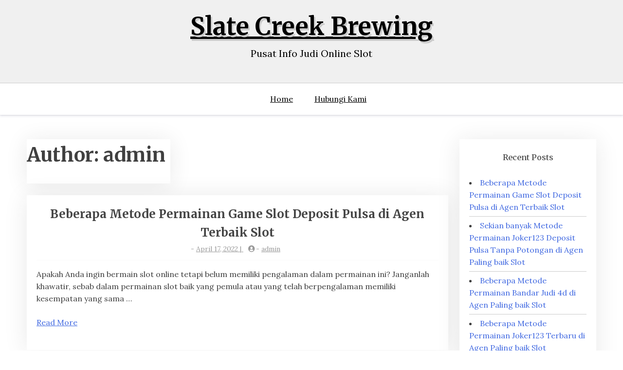

--- FILE ---
content_type: text/html; charset=UTF-8
request_url: https://slatecreekbrewing.com/author/admin/
body_size: 8186
content:
<!doctype html>
<html lang="en-US">

<head>
	<meta charset="UTF-8">
	<meta name="viewport" content="width=device-width, initial-scale=1">
	<link rel="profile" href="https://gmpg.org/xfn/11">

	<title>admin &#8211; Slate Creek Brewing</title>
<meta name='robots' content='max-image-preview:large' />
<link rel='dns-prefetch' href='//fonts.googleapis.com' />
<link rel="alternate" type="application/rss+xml" title="Slate Creek Brewing &raquo; Feed" href="https://slatecreekbrewing.com/feed/" />
<link rel="alternate" type="application/rss+xml" title="Slate Creek Brewing &raquo; Comments Feed" href="https://slatecreekbrewing.com/comments/feed/" />
<link rel="alternate" type="application/rss+xml" title="Slate Creek Brewing &raquo; Posts by admin Feed" href="https://slatecreekbrewing.com/author/admin/feed/" />
<style id='wp-img-auto-sizes-contain-inline-css' type='text/css'>
img:is([sizes=auto i],[sizes^="auto," i]){contain-intrinsic-size:3000px 1500px}
/*# sourceURL=wp-img-auto-sizes-contain-inline-css */
</style>
<style id='wp-emoji-styles-inline-css' type='text/css'>

	img.wp-smiley, img.emoji {
		display: inline !important;
		border: none !important;
		box-shadow: none !important;
		height: 1em !important;
		width: 1em !important;
		margin: 0 0.07em !important;
		vertical-align: -0.1em !important;
		background: none !important;
		padding: 0 !important;
	}
/*# sourceURL=wp-emoji-styles-inline-css */
</style>
<style id='wp-block-library-inline-css' type='text/css'>
:root{--wp-block-synced-color:#7a00df;--wp-block-synced-color--rgb:122,0,223;--wp-bound-block-color:var(--wp-block-synced-color);--wp-editor-canvas-background:#ddd;--wp-admin-theme-color:#007cba;--wp-admin-theme-color--rgb:0,124,186;--wp-admin-theme-color-darker-10:#006ba1;--wp-admin-theme-color-darker-10--rgb:0,107,160.5;--wp-admin-theme-color-darker-20:#005a87;--wp-admin-theme-color-darker-20--rgb:0,90,135;--wp-admin-border-width-focus:2px}@media (min-resolution:192dpi){:root{--wp-admin-border-width-focus:1.5px}}.wp-element-button{cursor:pointer}:root .has-very-light-gray-background-color{background-color:#eee}:root .has-very-dark-gray-background-color{background-color:#313131}:root .has-very-light-gray-color{color:#eee}:root .has-very-dark-gray-color{color:#313131}:root .has-vivid-green-cyan-to-vivid-cyan-blue-gradient-background{background:linear-gradient(135deg,#00d084,#0693e3)}:root .has-purple-crush-gradient-background{background:linear-gradient(135deg,#34e2e4,#4721fb 50%,#ab1dfe)}:root .has-hazy-dawn-gradient-background{background:linear-gradient(135deg,#faaca8,#dad0ec)}:root .has-subdued-olive-gradient-background{background:linear-gradient(135deg,#fafae1,#67a671)}:root .has-atomic-cream-gradient-background{background:linear-gradient(135deg,#fdd79a,#004a59)}:root .has-nightshade-gradient-background{background:linear-gradient(135deg,#330968,#31cdcf)}:root .has-midnight-gradient-background{background:linear-gradient(135deg,#020381,#2874fc)}:root{--wp--preset--font-size--normal:16px;--wp--preset--font-size--huge:42px}.has-regular-font-size{font-size:1em}.has-larger-font-size{font-size:2.625em}.has-normal-font-size{font-size:var(--wp--preset--font-size--normal)}.has-huge-font-size{font-size:var(--wp--preset--font-size--huge)}.has-text-align-center{text-align:center}.has-text-align-left{text-align:left}.has-text-align-right{text-align:right}.has-fit-text{white-space:nowrap!important}#end-resizable-editor-section{display:none}.aligncenter{clear:both}.items-justified-left{justify-content:flex-start}.items-justified-center{justify-content:center}.items-justified-right{justify-content:flex-end}.items-justified-space-between{justify-content:space-between}.screen-reader-text{border:0;clip-path:inset(50%);height:1px;margin:-1px;overflow:hidden;padding:0;position:absolute;width:1px;word-wrap:normal!important}.screen-reader-text:focus{background-color:#ddd;clip-path:none;color:#444;display:block;font-size:1em;height:auto;left:5px;line-height:normal;padding:15px 23px 14px;text-decoration:none;top:5px;width:auto;z-index:100000}html :where(.has-border-color){border-style:solid}html :where([style*=border-top-color]){border-top-style:solid}html :where([style*=border-right-color]){border-right-style:solid}html :where([style*=border-bottom-color]){border-bottom-style:solid}html :where([style*=border-left-color]){border-left-style:solid}html :where([style*=border-width]){border-style:solid}html :where([style*=border-top-width]){border-top-style:solid}html :where([style*=border-right-width]){border-right-style:solid}html :where([style*=border-bottom-width]){border-bottom-style:solid}html :where([style*=border-left-width]){border-left-style:solid}html :where(img[class*=wp-image-]){height:auto;max-width:100%}:where(figure){margin:0 0 1em}html :where(.is-position-sticky){--wp-admin--admin-bar--position-offset:var(--wp-admin--admin-bar--height,0px)}@media screen and (max-width:600px){html :where(.is-position-sticky){--wp-admin--admin-bar--position-offset:0px}}

/*# sourceURL=wp-block-library-inline-css */
</style><style id='global-styles-inline-css' type='text/css'>
:root{--wp--preset--aspect-ratio--square: 1;--wp--preset--aspect-ratio--4-3: 4/3;--wp--preset--aspect-ratio--3-4: 3/4;--wp--preset--aspect-ratio--3-2: 3/2;--wp--preset--aspect-ratio--2-3: 2/3;--wp--preset--aspect-ratio--16-9: 16/9;--wp--preset--aspect-ratio--9-16: 9/16;--wp--preset--color--black: #000000;--wp--preset--color--cyan-bluish-gray: #abb8c3;--wp--preset--color--white: #ffffff;--wp--preset--color--pale-pink: #f78da7;--wp--preset--color--vivid-red: #cf2e2e;--wp--preset--color--luminous-vivid-orange: #ff6900;--wp--preset--color--luminous-vivid-amber: #fcb900;--wp--preset--color--light-green-cyan: #7bdcb5;--wp--preset--color--vivid-green-cyan: #00d084;--wp--preset--color--pale-cyan-blue: #8ed1fc;--wp--preset--color--vivid-cyan-blue: #0693e3;--wp--preset--color--vivid-purple: #9b51e0;--wp--preset--gradient--vivid-cyan-blue-to-vivid-purple: linear-gradient(135deg,rgb(6,147,227) 0%,rgb(155,81,224) 100%);--wp--preset--gradient--light-green-cyan-to-vivid-green-cyan: linear-gradient(135deg,rgb(122,220,180) 0%,rgb(0,208,130) 100%);--wp--preset--gradient--luminous-vivid-amber-to-luminous-vivid-orange: linear-gradient(135deg,rgb(252,185,0) 0%,rgb(255,105,0) 100%);--wp--preset--gradient--luminous-vivid-orange-to-vivid-red: linear-gradient(135deg,rgb(255,105,0) 0%,rgb(207,46,46) 100%);--wp--preset--gradient--very-light-gray-to-cyan-bluish-gray: linear-gradient(135deg,rgb(238,238,238) 0%,rgb(169,184,195) 100%);--wp--preset--gradient--cool-to-warm-spectrum: linear-gradient(135deg,rgb(74,234,220) 0%,rgb(151,120,209) 20%,rgb(207,42,186) 40%,rgb(238,44,130) 60%,rgb(251,105,98) 80%,rgb(254,248,76) 100%);--wp--preset--gradient--blush-light-purple: linear-gradient(135deg,rgb(255,206,236) 0%,rgb(152,150,240) 100%);--wp--preset--gradient--blush-bordeaux: linear-gradient(135deg,rgb(254,205,165) 0%,rgb(254,45,45) 50%,rgb(107,0,62) 100%);--wp--preset--gradient--luminous-dusk: linear-gradient(135deg,rgb(255,203,112) 0%,rgb(199,81,192) 50%,rgb(65,88,208) 100%);--wp--preset--gradient--pale-ocean: linear-gradient(135deg,rgb(255,245,203) 0%,rgb(182,227,212) 50%,rgb(51,167,181) 100%);--wp--preset--gradient--electric-grass: linear-gradient(135deg,rgb(202,248,128) 0%,rgb(113,206,126) 100%);--wp--preset--gradient--midnight: linear-gradient(135deg,rgb(2,3,129) 0%,rgb(40,116,252) 100%);--wp--preset--font-size--small: 13px;--wp--preset--font-size--medium: 20px;--wp--preset--font-size--large: 36px;--wp--preset--font-size--x-large: 42px;--wp--preset--spacing--20: 0.44rem;--wp--preset--spacing--30: 0.67rem;--wp--preset--spacing--40: 1rem;--wp--preset--spacing--50: 1.5rem;--wp--preset--spacing--60: 2.25rem;--wp--preset--spacing--70: 3.38rem;--wp--preset--spacing--80: 5.06rem;--wp--preset--shadow--natural: 6px 6px 9px rgba(0, 0, 0, 0.2);--wp--preset--shadow--deep: 12px 12px 50px rgba(0, 0, 0, 0.4);--wp--preset--shadow--sharp: 6px 6px 0px rgba(0, 0, 0, 0.2);--wp--preset--shadow--outlined: 6px 6px 0px -3px rgb(255, 255, 255), 6px 6px rgb(0, 0, 0);--wp--preset--shadow--crisp: 6px 6px 0px rgb(0, 0, 0);}:where(.is-layout-flex){gap: 0.5em;}:where(.is-layout-grid){gap: 0.5em;}body .is-layout-flex{display: flex;}.is-layout-flex{flex-wrap: wrap;align-items: center;}.is-layout-flex > :is(*, div){margin: 0;}body .is-layout-grid{display: grid;}.is-layout-grid > :is(*, div){margin: 0;}:where(.wp-block-columns.is-layout-flex){gap: 2em;}:where(.wp-block-columns.is-layout-grid){gap: 2em;}:where(.wp-block-post-template.is-layout-flex){gap: 1.25em;}:where(.wp-block-post-template.is-layout-grid){gap: 1.25em;}.has-black-color{color: var(--wp--preset--color--black) !important;}.has-cyan-bluish-gray-color{color: var(--wp--preset--color--cyan-bluish-gray) !important;}.has-white-color{color: var(--wp--preset--color--white) !important;}.has-pale-pink-color{color: var(--wp--preset--color--pale-pink) !important;}.has-vivid-red-color{color: var(--wp--preset--color--vivid-red) !important;}.has-luminous-vivid-orange-color{color: var(--wp--preset--color--luminous-vivid-orange) !important;}.has-luminous-vivid-amber-color{color: var(--wp--preset--color--luminous-vivid-amber) !important;}.has-light-green-cyan-color{color: var(--wp--preset--color--light-green-cyan) !important;}.has-vivid-green-cyan-color{color: var(--wp--preset--color--vivid-green-cyan) !important;}.has-pale-cyan-blue-color{color: var(--wp--preset--color--pale-cyan-blue) !important;}.has-vivid-cyan-blue-color{color: var(--wp--preset--color--vivid-cyan-blue) !important;}.has-vivid-purple-color{color: var(--wp--preset--color--vivid-purple) !important;}.has-black-background-color{background-color: var(--wp--preset--color--black) !important;}.has-cyan-bluish-gray-background-color{background-color: var(--wp--preset--color--cyan-bluish-gray) !important;}.has-white-background-color{background-color: var(--wp--preset--color--white) !important;}.has-pale-pink-background-color{background-color: var(--wp--preset--color--pale-pink) !important;}.has-vivid-red-background-color{background-color: var(--wp--preset--color--vivid-red) !important;}.has-luminous-vivid-orange-background-color{background-color: var(--wp--preset--color--luminous-vivid-orange) !important;}.has-luminous-vivid-amber-background-color{background-color: var(--wp--preset--color--luminous-vivid-amber) !important;}.has-light-green-cyan-background-color{background-color: var(--wp--preset--color--light-green-cyan) !important;}.has-vivid-green-cyan-background-color{background-color: var(--wp--preset--color--vivid-green-cyan) !important;}.has-pale-cyan-blue-background-color{background-color: var(--wp--preset--color--pale-cyan-blue) !important;}.has-vivid-cyan-blue-background-color{background-color: var(--wp--preset--color--vivid-cyan-blue) !important;}.has-vivid-purple-background-color{background-color: var(--wp--preset--color--vivid-purple) !important;}.has-black-border-color{border-color: var(--wp--preset--color--black) !important;}.has-cyan-bluish-gray-border-color{border-color: var(--wp--preset--color--cyan-bluish-gray) !important;}.has-white-border-color{border-color: var(--wp--preset--color--white) !important;}.has-pale-pink-border-color{border-color: var(--wp--preset--color--pale-pink) !important;}.has-vivid-red-border-color{border-color: var(--wp--preset--color--vivid-red) !important;}.has-luminous-vivid-orange-border-color{border-color: var(--wp--preset--color--luminous-vivid-orange) !important;}.has-luminous-vivid-amber-border-color{border-color: var(--wp--preset--color--luminous-vivid-amber) !important;}.has-light-green-cyan-border-color{border-color: var(--wp--preset--color--light-green-cyan) !important;}.has-vivid-green-cyan-border-color{border-color: var(--wp--preset--color--vivid-green-cyan) !important;}.has-pale-cyan-blue-border-color{border-color: var(--wp--preset--color--pale-cyan-blue) !important;}.has-vivid-cyan-blue-border-color{border-color: var(--wp--preset--color--vivid-cyan-blue) !important;}.has-vivid-purple-border-color{border-color: var(--wp--preset--color--vivid-purple) !important;}.has-vivid-cyan-blue-to-vivid-purple-gradient-background{background: var(--wp--preset--gradient--vivid-cyan-blue-to-vivid-purple) !important;}.has-light-green-cyan-to-vivid-green-cyan-gradient-background{background: var(--wp--preset--gradient--light-green-cyan-to-vivid-green-cyan) !important;}.has-luminous-vivid-amber-to-luminous-vivid-orange-gradient-background{background: var(--wp--preset--gradient--luminous-vivid-amber-to-luminous-vivid-orange) !important;}.has-luminous-vivid-orange-to-vivid-red-gradient-background{background: var(--wp--preset--gradient--luminous-vivid-orange-to-vivid-red) !important;}.has-very-light-gray-to-cyan-bluish-gray-gradient-background{background: var(--wp--preset--gradient--very-light-gray-to-cyan-bluish-gray) !important;}.has-cool-to-warm-spectrum-gradient-background{background: var(--wp--preset--gradient--cool-to-warm-spectrum) !important;}.has-blush-light-purple-gradient-background{background: var(--wp--preset--gradient--blush-light-purple) !important;}.has-blush-bordeaux-gradient-background{background: var(--wp--preset--gradient--blush-bordeaux) !important;}.has-luminous-dusk-gradient-background{background: var(--wp--preset--gradient--luminous-dusk) !important;}.has-pale-ocean-gradient-background{background: var(--wp--preset--gradient--pale-ocean) !important;}.has-electric-grass-gradient-background{background: var(--wp--preset--gradient--electric-grass) !important;}.has-midnight-gradient-background{background: var(--wp--preset--gradient--midnight) !important;}.has-small-font-size{font-size: var(--wp--preset--font-size--small) !important;}.has-medium-font-size{font-size: var(--wp--preset--font-size--medium) !important;}.has-large-font-size{font-size: var(--wp--preset--font-size--large) !important;}.has-x-large-font-size{font-size: var(--wp--preset--font-size--x-large) !important;}
/*# sourceURL=global-styles-inline-css */
</style>

<style id='classic-theme-styles-inline-css' type='text/css'>
/*! This file is auto-generated */
.wp-block-button__link{color:#fff;background-color:#32373c;border-radius:9999px;box-shadow:none;text-decoration:none;padding:calc(.667em + 2px) calc(1.333em + 2px);font-size:1.125em}.wp-block-file__button{background:#32373c;color:#fff;text-decoration:none}
/*# sourceURL=/wp-includes/css/classic-themes.min.css */
</style>
<link rel='stylesheet' id='xblog-gb-block-css' href='https://slatecreekbrewing.com/wp-content/themes/x-blog/assets/css/admin-block.css?ver=1.0' type='text/css' media='all' />
<link rel='stylesheet' id='xblog-admin-google-font-css' href='https://fonts.googleapis.com/css?family=PT+Serif%3A400%2C400i%2C700%2C700i%7CCrete+Round%3A400%2C400i&#038;subset=latin%2Clatin-ext' type='text/css' media='all' />
<link rel='stylesheet' id='contact-form-7-css' href='https://slatecreekbrewing.com/wp-content/plugins/contact-form-7/includes/css/styles.css?ver=6.1.3' type='text/css' media='all' />
<link rel='stylesheet' id='blogx-google-font-css' href='https://fonts.googleapis.com/css?family=Lora%3A400%2C500%2C700%7CMerriweather%3A400%2C500%2C500i%2C700%2C700i&#038;subset=latin%2Clatin-ext' type='text/css' media='all' />
<link rel='stylesheet' id='slicknav-css' href='https://slatecreekbrewing.com/wp-content/themes/x-blog/assets/css/slicknav.css?ver=1' type='text/css' media='all' />
<link rel='stylesheet' id='xblog-google-font-css' href='https://fonts.googleapis.com/css?family=PT+Serif%3A400%2C400i%2C700%2C700i%7CCrete+Round%3A400%2C400i&#038;subset=latin%2Clatin-ext' type='text/css' media='all' />
<link rel='stylesheet' id='xblog-style-css' href='https://slatecreekbrewing.com/wp-content/themes/blog-x/style.css?ver=6.9' type='text/css' media='all' />
<link rel='stylesheet' id='blogx-parent-style-css' href='https://slatecreekbrewing.com/wp-content/themes/x-blog/style.css?ver=6.9' type='text/css' media='all' />
<link rel='stylesheet' id='blogx-main-css' href='https://slatecreekbrewing.com/wp-content/themes/blog-x/assets/css/main.css?ver=1.0.3' type='text/css' media='all' />
<link rel='stylesheet' id='font-awesome-five-all-css' href='https://slatecreekbrewing.com/wp-content/themes/x-blog/assets/css/all.css?ver=5.13.0' type='text/css' media='all' />
<link rel='stylesheet' id='block-style-css' href='https://slatecreekbrewing.com/wp-content/themes/x-blog/assets/css/block.css?ver=1.0.3' type='text/css' media='all' />
<link rel='stylesheet' id='xblog-responsive-css' href='https://slatecreekbrewing.com/wp-content/themes/x-blog/assets/css/responsive.css?ver=1.0.3' type='text/css' media='all' />
<link rel='stylesheet' id='x-blog-custom-style-css' href='https://slatecreekbrewing.com/wp-content/themes/x-blog/assets/css/custom_script.css?ver=6.9' type='text/css' media='all' />
<style id='x-blog-custom-style-inline-css' type='text/css'>
.site-title a,
			.site-description {
				color: #000000 ;
			}
/*# sourceURL=x-blog-custom-style-inline-css */
</style>
<script type="text/javascript" src="https://slatecreekbrewing.com/wp-includes/js/jquery/jquery.min.js?ver=3.7.1" id="jquery-core-js"></script>
<script type="text/javascript" src="https://slatecreekbrewing.com/wp-includes/js/jquery/jquery-migrate.min.js?ver=3.4.1" id="jquery-migrate-js"></script>
<script type="text/javascript" src="https://slatecreekbrewing.com/wp-content/themes/x-blog/assets/js/modernizr.js?ver=6.9" id="modernizr-js"></script>
<link rel="https://api.w.org/" href="https://slatecreekbrewing.com/wp-json/" /><link rel="alternate" title="JSON" type="application/json" href="https://slatecreekbrewing.com/wp-json/wp/v2/users/1" /><link rel="EditURI" type="application/rsd+xml" title="RSD" href="https://slatecreekbrewing.com/xmlrpc.php?rsd" />
<meta name="generator" content="WordPress 6.9" />
</head>

<body class="archive author author-admin author-1 wp-theme-x-blog wp-child-theme-blog-x hfeed  title-center">
			<div class="mobile-menu-bar">
		<div class="container">
			<nav id="mobile-navigation" class="mobile-navigation">
				<button id="mmenu-btn" class="menu-btn" aria-expanded="false">
					<span class="mopen">Menu</span>
					<span class="mclose">Close</span>
				</button>
				<div class="menu-menu-1-container"><ul id="wsm-menu" class="wsm-menu"><li id="menu-item-9" class="menu-item menu-item-type-custom menu-item-object-custom menu-item-home menu-item-9"><a href="https://slatecreekbrewing.com/">Home</a></li>
<li id="menu-item-10" class="menu-item menu-item-type-post_type menu-item-object-page menu-item-10"><a href="https://slatecreekbrewing.com/hubungi-kami/">Hubungi Kami</a></li>
</ul></div>			</nav><!-- #site-navigation -->
		</div>
	</div>

	<div id="page" class="site x-blog">
		<a class="skip-link screen-reader-text" href="#content">Skip to content</a>
		<header id="masthead" class="site-header baby-head-img">
							<div class="no-header-img">

								<div class="baby-container site-branding logo-center">
										<h1 class="site-title"><a href="https://slatecreekbrewing.com/" rel="home">Slate Creek Brewing</a></h1>
											<p class="site-description">Pusat Info Judi Online Slot</p>
									</div><!-- .site-branding -->
					<div class="menu-bar text-center">
		<div class="baby-container menu-inner">

			<nav id="site-navigation" class="main-navigation">
				<div class="menu-menu-1-container"><ul id="baby-menu" class="baby-menu"><li class="menu-item menu-item-type-custom menu-item-object-custom menu-item-home menu-item-9"><a href="https://slatecreekbrewing.com/">Home</a></li>
<li class="menu-item menu-item-type-post_type menu-item-object-page menu-item-10"><a href="https://slatecreekbrewing.com/hubungi-kami/">Hubungi Kami</a></li>
</ul></div>			</nav><!-- #site-navigation -->
			
		</div>
	</div>



		</header><!-- #masthead -->

		
		<div id="content" class="baby-container site-content ">
<div id="primary" class="content-area">
	<main id="main" class="site-main">

		
			<header class="page-header">
				<h1 class="page-title">Author: <span>admin</span></h1>			</header><!-- .page-header -->

		
<article id="post-73" class="list-art post-73 post type-post status-publish format-standard hentry category-judi-online tag-judi-slot-deposit-pulsa-tanpa-potongan">
				<div class="content-list noimg">

						<div class="list-content">
				<header class="entry-header">
					<h2 class="entry-title"><a href="https://slatecreekbrewing.com/beberapa-metode-permainan-game-slot-deposit-pulsa-di-agen-terbaik-slot/" rel="bookmark">Beberapa Metode Permainan Game Slot Deposit Pulsa di Agen Terbaik Slot</a></h2>
						<div class="entry-meta post-meta list-meta">
							<span class="posted-on"><i class="fa fa-clock-o"></i>- <a href="https://slatecreekbrewing.com/beberapa-metode-permainan-game-slot-deposit-pulsa-di-agen-terbaik-slot/" rel="bookmark"><time class="entry-date published" datetime="2022-04-17T01:58:11+00:00">April 17, 2022</time> | <time class="updated" datetime="2024-06-25T11:14:35+00:00">June 25, 2024</time></a></span><span class="byline"> <i class="fa fa-user-circle"></i>- <span class="author vcard"><a class="url fn n" href="https://slatecreekbrewing.com/author/admin/">admin</a></span></span>						</div><!-- .entry-meta -->
									</header><!-- .entry-header -->
				<div class="entry-content">
					<p>Apakah Anda ingin bermain slot online tetapi belum memiliki pengalaman dalam permainan ini? Janganlah khawatir, sebab dalam permainan slot baik yang pemula atau yang telah berpengalaman memiliki kesempatan yang sama &#8230;</p>
					<div class="redmore-btn"> <a href="https://slatecreekbrewing.com/beberapa-metode-permainan-game-slot-deposit-pulsa-di-agen-terbaik-slot/" class="more-link" rel="bookmark"> Read More</a></div>
				</div><!-- .entry-content -->
			</div>
			</div>





</article><!-- #post-73 -->
<article id="post-25" class="list-art post-25 post type-post status-publish format-standard hentry category-judi-online tag-slot-joker-deposit-pulsa-10rb-tanpa-potongan">
				<div class="content-list noimg">

						<div class="list-content">
				<header class="entry-header">
					<h2 class="entry-title"><a href="https://slatecreekbrewing.com/sekian-banyak-metode-permainan-joker123-deposit-pulsa-tanpa-potongan-di-agen-paling-baik-slot/" rel="bookmark">Sekian banyak Metode Permainan Joker123 Deposit Pulsa Tanpa Potongan di Agen Paling baik Slot</a></h2>
						<div class="entry-meta post-meta list-meta">
							<span class="posted-on"><i class="fa fa-clock-o"></i>- <a href="https://slatecreekbrewing.com/sekian-banyak-metode-permainan-joker123-deposit-pulsa-tanpa-potongan-di-agen-paling-baik-slot/" rel="bookmark"><time class="entry-date published" datetime="2022-04-15T04:18:29+00:00">April 15, 2022</time> | <time class="updated" datetime="2024-06-25T11:14:35+00:00">June 25, 2024</time></a></span><span class="byline"> <i class="fa fa-user-circle"></i>- <span class="author vcard"><a class="url fn n" href="https://slatecreekbrewing.com/author/admin/">admin</a></span></span>						</div><!-- .entry-meta -->
									</header><!-- .entry-header -->
				<div class="entry-content">
					<p>Apakah Anda ingin main-main slot online tetapi belum memiliki pengalaman dalam permainan ini? Janganlah khawatir, sebab dalam permainan slot baik yang pemula atau yang telah berpengalaman memiliki kesempatan yang sama &#8230;</p>
					<div class="redmore-btn"> <a href="https://slatecreekbrewing.com/sekian-banyak-metode-permainan-joker123-deposit-pulsa-tanpa-potongan-di-agen-paling-baik-slot/" class="more-link" rel="bookmark"> Read More</a></div>
				</div><!-- .entry-content -->
			</div>
			</div>





</article><!-- #post-25 -->
<article id="post-127" class="list-art post-127 post type-post status-publish format-standard hentry category-judi-online tag-slot-joker-deposit-pulsa-5000-tanpa-potongan">
				<div class="content-list noimg">

						<div class="list-content">
				<header class="entry-header">
					<h2 class="entry-title"><a href="https://slatecreekbrewing.com/beberapa-metode-permainan-bandar-judi-4d-di-agen-paling-baik-slot/" rel="bookmark">Beberapa Metode Permainan Bandar Judi 4d di Agen Paling baik Slot</a></h2>
						<div class="entry-meta post-meta list-meta">
							<span class="posted-on"><i class="fa fa-clock-o"></i>- <a href="https://slatecreekbrewing.com/beberapa-metode-permainan-bandar-judi-4d-di-agen-paling-baik-slot/" rel="bookmark"><time class="entry-date published" datetime="2022-04-13T01:00:27+00:00">April 13, 2022</time> | <time class="updated" datetime="2024-06-25T11:14:35+00:00">June 25, 2024</time></a></span><span class="byline"> <i class="fa fa-user-circle"></i>- <span class="author vcard"><a class="url fn n" href="https://slatecreekbrewing.com/author/admin/">admin</a></span></span>						</div><!-- .entry-meta -->
									</header><!-- .entry-header -->
				<div class="entry-content">
					<p>Apakah Anda ingin main slot online tapi belum memiliki pengalaman dalam permainan ini? Janganlah khawatir, sebab dalam permainan slot baik yang pemula atau yang telah berpengalaman memiliki kesempatan yang sama &#8230;</p>
					<div class="redmore-btn"> <a href="https://slatecreekbrewing.com/beberapa-metode-permainan-bandar-judi-4d-di-agen-paling-baik-slot/" class="more-link" rel="bookmark"> Read More</a></div>
				</div><!-- .entry-content -->
			</div>
			</div>





</article><!-- #post-127 -->
<article id="post-20" class="list-art post-20 post type-post status-publish format-standard hentry category-judi-online tag-deposit-slot-pakai-pulsa-telkomsel">
				<div class="content-list noimg">

						<div class="list-content">
				<header class="entry-header">
					<h2 class="entry-title"><a href="https://slatecreekbrewing.com/beberapa-metode-permainan-joker123-terbaru-di-agen-paling-baik-slot/" rel="bookmark">Beberapa Metode Permainan Joker123 Terbaru di Agen Paling baik Slot</a></h2>
						<div class="entry-meta post-meta list-meta">
							<span class="posted-on"><i class="fa fa-clock-o"></i>- <a href="https://slatecreekbrewing.com/beberapa-metode-permainan-joker123-terbaru-di-agen-paling-baik-slot/" rel="bookmark"><time class="entry-date published updated" datetime="2022-04-11T22:30:59+00:00">April 11, 2022</time></a></span><span class="byline"> <i class="fa fa-user-circle"></i>- <span class="author vcard"><a class="url fn n" href="https://slatecreekbrewing.com/author/admin/">admin</a></span></span>						</div><!-- .entry-meta -->
									</header><!-- .entry-header -->
				<div class="entry-content">
					<p>Apakah Anda ingin main slot online tapi belum memiliki pengalaman dalam permainan ini? Janganlah khawatir, sebab dalam permainan slot baik yang pemula atau yang telah berpengalaman memiliki kesempatan yang sama &#8230;</p>
					<div class="redmore-btn"> <a href="https://slatecreekbrewing.com/beberapa-metode-permainan-joker123-terbaru-di-agen-paling-baik-slot/" class="more-link" rel="bookmark"> Read More</a></div>
				</div><!-- .entry-content -->
			</div>
			</div>





</article><!-- #post-20 -->
<article id="post-103" class="list-art post-103 post type-post status-publish format-standard hentry category-judi-online tag-poker-online-deposit-pulsa">
				<div class="content-list noimg">

						<div class="list-content">
				<header class="entry-header">
					<h2 class="entry-title"><a href="https://slatecreekbrewing.com/beberapa-metode-permainan-slot-deposit-pulsa-indosat-di-agen-terbaik-slot/" rel="bookmark">Beberapa Metode Permainan Slot Deposit Pulsa Indosat di Agen Terbaik Slot</a></h2>
						<div class="entry-meta post-meta list-meta">
							<span class="posted-on"><i class="fa fa-clock-o"></i>- <a href="https://slatecreekbrewing.com/beberapa-metode-permainan-slot-deposit-pulsa-indosat-di-agen-terbaik-slot/" rel="bookmark"><time class="entry-date published updated" datetime="2022-04-11T05:28:08+00:00">April 11, 2022</time></a></span><span class="byline"> <i class="fa fa-user-circle"></i>- <span class="author vcard"><a class="url fn n" href="https://slatecreekbrewing.com/author/admin/">admin</a></span></span>						</div><!-- .entry-meta -->
									</header><!-- .entry-header -->
				<div class="entry-content">
					<p>Apakah Anda ingin bermain slot online tetapi belum memiliki pengalaman dalam permainan ini? Jangan sampai khawatir, sebab dalam permainan slot baik yang pemula atau yang telah berpengalaman memiliki kesempatan yang &#8230;</p>
					<div class="redmore-btn"> <a href="https://slatecreekbrewing.com/beberapa-metode-permainan-slot-deposit-pulsa-indosat-di-agen-terbaik-slot/" class="more-link" rel="bookmark"> Read More</a></div>
				</div><!-- .entry-content -->
			</div>
			</div>





</article><!-- #post-103 -->
<article id="post-14" class="list-art post-14 post type-post status-publish format-standard hentry category-judi-online tag-situs-slot-deposit-pulsa-tanpa-potongan">
				<div class="content-list noimg">

						<div class="list-content">
				<header class="entry-header">
					<h2 class="entry-title"><a href="https://slatecreekbrewing.com/sekian-banyak-metode-permainan-slot-deposit-pulsa-tanpa-potongan-di-agen-paling-baik-slot/" rel="bookmark">Sekian banyak Metode Permainan Slot Deposit Pulsa Tanpa Potongan di Agen Paling baik Slot</a></h2>
						<div class="entry-meta post-meta list-meta">
							<span class="posted-on"><i class="fa fa-clock-o"></i>- <a href="https://slatecreekbrewing.com/sekian-banyak-metode-permainan-slot-deposit-pulsa-tanpa-potongan-di-agen-paling-baik-slot/" rel="bookmark"><time class="entry-date published updated" datetime="2022-04-10T05:41:04+00:00">April 10, 2022</time></a></span><span class="byline"> <i class="fa fa-user-circle"></i>- <span class="author vcard"><a class="url fn n" href="https://slatecreekbrewing.com/author/admin/">admin</a></span></span>						</div><!-- .entry-meta -->
									</header><!-- .entry-header -->
				<div class="entry-content">
					<p>Apakah Anda ingin bermain slot online namun belum memiliki pengalaman dalam permainan ini? Jangan sampai khawatir, sebab dalam permainan slot baik yang pemula atau yang telah berpengalaman memiliki kesempatan yang &#8230;</p>
					<div class="redmore-btn"> <a href="https://slatecreekbrewing.com/sekian-banyak-metode-permainan-slot-deposit-pulsa-tanpa-potongan-di-agen-paling-baik-slot/" class="more-link" rel="bookmark"> Read More</a></div>
				</div><!-- .entry-content -->
			</div>
			</div>





</article><!-- #post-14 -->
<article id="post-114" class="list-art post-114 post type-post status-publish format-standard hentry category-judi-online tag-slot-deposit-via-pulsa-tanpa-potongan">
				<div class="content-list noimg">

						<div class="list-content">
				<header class="entry-header">
					<h2 class="entry-title"><a href="https://slatecreekbrewing.com/beberapa-metode-permainan-situs-slot-deposit-pulsa-tanpa-potongan-di-agen-paling-baik-slot/" rel="bookmark">Beberapa Metode Permainan Situs Slot Deposit Pulsa Tanpa Potongan di Agen Paling baik Slot</a></h2>
						<div class="entry-meta post-meta list-meta">
							<span class="posted-on"><i class="fa fa-clock-o"></i>- <a href="https://slatecreekbrewing.com/beberapa-metode-permainan-situs-slot-deposit-pulsa-tanpa-potongan-di-agen-paling-baik-slot/" rel="bookmark"><time class="entry-date published updated" datetime="2022-03-30T21:30:02+00:00">March 30, 2022</time></a></span><span class="byline"> <i class="fa fa-user-circle"></i>- <span class="author vcard"><a class="url fn n" href="https://slatecreekbrewing.com/author/admin/">admin</a></span></span>						</div><!-- .entry-meta -->
									</header><!-- .entry-header -->
				<div class="entry-content">
					<p>Apakah Anda ingin main slot online tapi belum memiliki pengalaman dalam permainan ini? Janganlah khawatir, sebab dalam permainan slot baik yang pemula atau yang telah berpengalaman memiliki kesempatan yang sama &#8230;</p>
					<div class="redmore-btn"> <a href="https://slatecreekbrewing.com/beberapa-metode-permainan-situs-slot-deposit-pulsa-tanpa-potongan-di-agen-paling-baik-slot/" class="more-link" rel="bookmark"> Read More</a></div>
				</div><!-- .entry-content -->
			</div>
			</div>





</article><!-- #post-114 -->
<article id="post-70" class="list-art post-70 post type-post status-publish format-standard hentry category-judi-online tag-daftar-slot-deposit-pulsa">
				<div class="content-list noimg">

						<div class="list-content">
				<header class="entry-header">
					<h2 class="entry-title"><a href="https://slatecreekbrewing.com/beberapa-metode-permainan-situs-slot-deposit-pulsa-tanpa-potongan-di-agen-terbaik-slot/" rel="bookmark">Beberapa Metode Permainan Situs Slot Deposit Pulsa Tanpa Potongan di Agen Terbaik Slot</a></h2>
						<div class="entry-meta post-meta list-meta">
							<span class="posted-on"><i class="fa fa-clock-o"></i>- <a href="https://slatecreekbrewing.com/beberapa-metode-permainan-situs-slot-deposit-pulsa-tanpa-potongan-di-agen-terbaik-slot/" rel="bookmark"><time class="entry-date published updated" datetime="2022-03-30T11:58:29+00:00">March 30, 2022</time></a></span><span class="byline"> <i class="fa fa-user-circle"></i>- <span class="author vcard"><a class="url fn n" href="https://slatecreekbrewing.com/author/admin/">admin</a></span></span>						</div><!-- .entry-meta -->
									</header><!-- .entry-header -->
				<div class="entry-content">
					<p>Apakah Anda ingin bermain slot online namun belum memiliki pengalaman dalam permainan ini? Jangan khawatir, sebab dalam permainan slot baik yang pemula atau yang telah berpengalaman memiliki kesempatan yang sama &#8230;</p>
					<div class="redmore-btn"> <a href="https://slatecreekbrewing.com/beberapa-metode-permainan-situs-slot-deposit-pulsa-tanpa-potongan-di-agen-terbaik-slot/" class="more-link" rel="bookmark"> Read More</a></div>
				</div><!-- .entry-content -->
			</div>
			</div>





</article><!-- #post-70 -->
<article id="post-86" class="list-art post-86 post type-post status-publish format-standard hentry category-judi-online tag-slot-online-depo-via-dana">
				<div class="content-list noimg">

						<div class="list-content">
				<header class="entry-header">
					<h2 class="entry-title"><a href="https://slatecreekbrewing.com/beberapa-metode-permainan-slot-online-deposit-pulsa-tanpa-potongan-di-agen-paling-baik-slot/" rel="bookmark">Beberapa Metode Permainan Slot Online Deposit Pulsa Tanpa Potongan di Agen Paling baik Slot</a></h2>
						<div class="entry-meta post-meta list-meta">
							<span class="posted-on"><i class="fa fa-clock-o"></i>- <a href="https://slatecreekbrewing.com/beberapa-metode-permainan-slot-online-deposit-pulsa-tanpa-potongan-di-agen-paling-baik-slot/" rel="bookmark"><time class="entry-date published updated" datetime="2022-03-29T20:34:57+00:00">March 29, 2022</time></a></span><span class="byline"> <i class="fa fa-user-circle"></i>- <span class="author vcard"><a class="url fn n" href="https://slatecreekbrewing.com/author/admin/">admin</a></span></span>						</div><!-- .entry-meta -->
									</header><!-- .entry-header -->
				<div class="entry-content">
					<p>Apakah Anda ingin main-main slot online tapi belum memiliki pengalaman dalam permainan ini? Jangan sampai khawatir, sebab dalam permainan slot baik yang pemula atau yang telah berpengalaman memiliki kesempatan yang &#8230;</p>
					<div class="redmore-btn"> <a href="https://slatecreekbrewing.com/beberapa-metode-permainan-slot-online-deposit-pulsa-tanpa-potongan-di-agen-paling-baik-slot/" class="more-link" rel="bookmark"> Read More</a></div>
				</div><!-- .entry-content -->
			</div>
			</div>





</article><!-- #post-86 -->
<article id="post-120" class="list-art post-120 post type-post status-publish format-standard hentry category-judi-online tag-poker-online-deposit-pulsa">
				<div class="content-list noimg">

						<div class="list-content">
				<header class="entry-header">
					<h2 class="entry-title"><a href="https://slatecreekbrewing.com/sekian-banyak-metode-permainan-agen-slot-deposit-pulsa-tanpa-potongan-di-agen-terbaik-slot/" rel="bookmark">Sekian banyak Metode Permainan Agen Slot Deposit Pulsa Tanpa Potongan di Agen Terbaik Slot</a></h2>
						<div class="entry-meta post-meta list-meta">
							<span class="posted-on"><i class="fa fa-clock-o"></i>- <a href="https://slatecreekbrewing.com/sekian-banyak-metode-permainan-agen-slot-deposit-pulsa-tanpa-potongan-di-agen-terbaik-slot/" rel="bookmark"><time class="entry-date published updated" datetime="2022-03-25T20:15:11+00:00">March 25, 2022</time></a></span><span class="byline"> <i class="fa fa-user-circle"></i>- <span class="author vcard"><a class="url fn n" href="https://slatecreekbrewing.com/author/admin/">admin</a></span></span>						</div><!-- .entry-meta -->
									</header><!-- .entry-header -->
				<div class="entry-content">
					<p>Apakah Anda ingin main slot online namun belum memiliki pengalaman dalam permainan ini? Jangan sampai khawatir, sebab dalam permainan slot baik yang pemula atau yang telah berpengalaman memiliki kesempatan yang &#8230;</p>
					<div class="redmore-btn"> <a href="https://slatecreekbrewing.com/sekian-banyak-metode-permainan-agen-slot-deposit-pulsa-tanpa-potongan-di-agen-terbaik-slot/" class="more-link" rel="bookmark"> Read More</a></div>
				</div><!-- .entry-content -->
			</div>
			</div>





</article><!-- #post-120 -->
	<nav class="navigation posts-navigation" aria-label="Posts">
		<h2 class="screen-reader-text">Posts navigation</h2>
		<div class="nav-links"><div class="nav-previous"><a href="https://slatecreekbrewing.com/author/admin/page/2/" >Older posts</a></div></div>
	</nav>
	</main><!-- #main -->
</div><!-- #primary -->


<aside id="secondary" class="widget-area">
	
		<section id="recent-posts-2" class="widget widget_recent_entries">
		<h2 class="widget-title">Recent Posts</h2>
		<ul>
											<li>
					<a href="https://slatecreekbrewing.com/beberapa-metode-permainan-game-slot-deposit-pulsa-di-agen-terbaik-slot/">Beberapa Metode Permainan Game Slot Deposit Pulsa di Agen Terbaik Slot</a>
									</li>
											<li>
					<a href="https://slatecreekbrewing.com/sekian-banyak-metode-permainan-joker123-deposit-pulsa-tanpa-potongan-di-agen-paling-baik-slot/">Sekian banyak Metode Permainan Joker123 Deposit Pulsa Tanpa Potongan di Agen Paling baik Slot</a>
									</li>
											<li>
					<a href="https://slatecreekbrewing.com/beberapa-metode-permainan-bandar-judi-4d-di-agen-paling-baik-slot/">Beberapa Metode Permainan Bandar Judi 4d di Agen Paling baik Slot</a>
									</li>
											<li>
					<a href="https://slatecreekbrewing.com/beberapa-metode-permainan-joker123-terbaru-di-agen-paling-baik-slot/">Beberapa Metode Permainan Joker123 Terbaru di Agen Paling baik Slot</a>
									</li>
											<li>
					<a href="https://slatecreekbrewing.com/beberapa-metode-permainan-slot-deposit-pulsa-indosat-di-agen-terbaik-slot/">Beberapa Metode Permainan Slot Deposit Pulsa Indosat di Agen Terbaik Slot</a>
									</li>
					</ul>

		</section></aside><!-- #secondary -->

</div><!-- #content -->
<footer id="colophon" class="site-footer footer-display">
	<div class="baby-container site-info">
		
	</div><!-- .site-info -->
</footer><!-- #colophon -->
</div><!-- #page -->

<script type="speculationrules">
{"prefetch":[{"source":"document","where":{"and":[{"href_matches":"/*"},{"not":{"href_matches":["/wp-*.php","/wp-admin/*","/wp-content/uploads/*","/wp-content/*","/wp-content/plugins/*","/wp-content/themes/blog-x/*","/wp-content/themes/x-blog/*","/*\\?(.+)"]}},{"not":{"selector_matches":"a[rel~=\"nofollow\"]"}},{"not":{"selector_matches":".no-prefetch, .no-prefetch a"}}]},"eagerness":"conservative"}]}
</script>
<script type="text/javascript" src="https://slatecreekbrewing.com/wp-includes/js/dist/hooks.min.js?ver=dd5603f07f9220ed27f1" id="wp-hooks-js"></script>
<script type="text/javascript" src="https://slatecreekbrewing.com/wp-includes/js/dist/i18n.min.js?ver=c26c3dc7bed366793375" id="wp-i18n-js"></script>
<script type="text/javascript" id="wp-i18n-js-after">
/* <![CDATA[ */
wp.i18n.setLocaleData( { 'text direction\u0004ltr': [ 'ltr' ] } );
wp.i18n.setLocaleData( { 'text direction\u0004ltr': [ 'ltr' ] } );
//# sourceURL=wp-i18n-js-after
/* ]]> */
</script>
<script type="text/javascript" src="https://slatecreekbrewing.com/wp-content/plugins/contact-form-7/includes/swv/js/index.js?ver=6.1.3" id="swv-js"></script>
<script type="text/javascript" id="contact-form-7-js-before">
/* <![CDATA[ */
var wpcf7 = {
    "api": {
        "root": "https:\/\/slatecreekbrewing.com\/wp-json\/",
        "namespace": "contact-form-7\/v1"
    }
};
//# sourceURL=contact-form-7-js-before
/* ]]> */
</script>
<script type="text/javascript" src="https://slatecreekbrewing.com/wp-content/plugins/contact-form-7/includes/js/index.js?ver=6.1.3" id="contact-form-7-js"></script>
<script type="text/javascript" src="https://slatecreekbrewing.com/wp-content/themes/blog-x/assets/js/mobile-menu.js?ver=1.0.3" id="blogx-mobile-menu-js"></script>
<script type="text/javascript" src="https://slatecreekbrewing.com/wp-content/themes/blog-x/assets/js/xmain.js?ver=1.0.3" id="blogx-main-js-js"></script>
<script type="text/javascript" src="https://slatecreekbrewing.com/wp-content/themes/x-blog/assets/js/skip-link-focus-fix.js?ver=1.0.3" id="xblog-skip-link-focus-fix-js"></script>
<script type="text/javascript" src="https://slatecreekbrewing.com/wp-content/themes/x-blog/assets/js/jquery.slicknav.js?ver=20151215" id="slicknav-js"></script>
<script type="text/javascript" src="https://slatecreekbrewing.com/wp-content/themes/x-blog/assets/js/main.js?ver=1.0.3" id="xblog-main-js"></script>
<script id="wp-emoji-settings" type="application/json">
{"baseUrl":"https://s.w.org/images/core/emoji/17.0.2/72x72/","ext":".png","svgUrl":"https://s.w.org/images/core/emoji/17.0.2/svg/","svgExt":".svg","source":{"concatemoji":"https://slatecreekbrewing.com/wp-includes/js/wp-emoji-release.min.js?ver=6.9"}}
</script>
<script type="module">
/* <![CDATA[ */
/*! This file is auto-generated */
const a=JSON.parse(document.getElementById("wp-emoji-settings").textContent),o=(window._wpemojiSettings=a,"wpEmojiSettingsSupports"),s=["flag","emoji"];function i(e){try{var t={supportTests:e,timestamp:(new Date).valueOf()};sessionStorage.setItem(o,JSON.stringify(t))}catch(e){}}function c(e,t,n){e.clearRect(0,0,e.canvas.width,e.canvas.height),e.fillText(t,0,0);t=new Uint32Array(e.getImageData(0,0,e.canvas.width,e.canvas.height).data);e.clearRect(0,0,e.canvas.width,e.canvas.height),e.fillText(n,0,0);const a=new Uint32Array(e.getImageData(0,0,e.canvas.width,e.canvas.height).data);return t.every((e,t)=>e===a[t])}function p(e,t){e.clearRect(0,0,e.canvas.width,e.canvas.height),e.fillText(t,0,0);var n=e.getImageData(16,16,1,1);for(let e=0;e<n.data.length;e++)if(0!==n.data[e])return!1;return!0}function u(e,t,n,a){switch(t){case"flag":return n(e,"\ud83c\udff3\ufe0f\u200d\u26a7\ufe0f","\ud83c\udff3\ufe0f\u200b\u26a7\ufe0f")?!1:!n(e,"\ud83c\udde8\ud83c\uddf6","\ud83c\udde8\u200b\ud83c\uddf6")&&!n(e,"\ud83c\udff4\udb40\udc67\udb40\udc62\udb40\udc65\udb40\udc6e\udb40\udc67\udb40\udc7f","\ud83c\udff4\u200b\udb40\udc67\u200b\udb40\udc62\u200b\udb40\udc65\u200b\udb40\udc6e\u200b\udb40\udc67\u200b\udb40\udc7f");case"emoji":return!a(e,"\ud83e\u1fac8")}return!1}function f(e,t,n,a){let r;const o=(r="undefined"!=typeof WorkerGlobalScope&&self instanceof WorkerGlobalScope?new OffscreenCanvas(300,150):document.createElement("canvas")).getContext("2d",{willReadFrequently:!0}),s=(o.textBaseline="top",o.font="600 32px Arial",{});return e.forEach(e=>{s[e]=t(o,e,n,a)}),s}function r(e){var t=document.createElement("script");t.src=e,t.defer=!0,document.head.appendChild(t)}a.supports={everything:!0,everythingExceptFlag:!0},new Promise(t=>{let n=function(){try{var e=JSON.parse(sessionStorage.getItem(o));if("object"==typeof e&&"number"==typeof e.timestamp&&(new Date).valueOf()<e.timestamp+604800&&"object"==typeof e.supportTests)return e.supportTests}catch(e){}return null}();if(!n){if("undefined"!=typeof Worker&&"undefined"!=typeof OffscreenCanvas&&"undefined"!=typeof URL&&URL.createObjectURL&&"undefined"!=typeof Blob)try{var e="postMessage("+f.toString()+"("+[JSON.stringify(s),u.toString(),c.toString(),p.toString()].join(",")+"));",a=new Blob([e],{type:"text/javascript"});const r=new Worker(URL.createObjectURL(a),{name:"wpTestEmojiSupports"});return void(r.onmessage=e=>{i(n=e.data),r.terminate(),t(n)})}catch(e){}i(n=f(s,u,c,p))}t(n)}).then(e=>{for(const n in e)a.supports[n]=e[n],a.supports.everything=a.supports.everything&&a.supports[n],"flag"!==n&&(a.supports.everythingExceptFlag=a.supports.everythingExceptFlag&&a.supports[n]);var t;a.supports.everythingExceptFlag=a.supports.everythingExceptFlag&&!a.supports.flag,a.supports.everything||((t=a.source||{}).concatemoji?r(t.concatemoji):t.wpemoji&&t.twemoji&&(r(t.twemoji),r(t.wpemoji)))});
//# sourceURL=https://slatecreekbrewing.com/wp-includes/js/wp-emoji-loader.min.js
/* ]]> */
</script>

<script defer src="https://static.cloudflareinsights.com/beacon.min.js/vcd15cbe7772f49c399c6a5babf22c1241717689176015" integrity="sha512-ZpsOmlRQV6y907TI0dKBHq9Md29nnaEIPlkf84rnaERnq6zvWvPUqr2ft8M1aS28oN72PdrCzSjY4U6VaAw1EQ==" data-cf-beacon='{"version":"2024.11.0","token":"08d8cbc4c2f84897b8c3bafd0e70ba5f","r":1,"server_timing":{"name":{"cfCacheStatus":true,"cfEdge":true,"cfExtPri":true,"cfL4":true,"cfOrigin":true,"cfSpeedBrain":true},"location_startswith":null}}' crossorigin="anonymous"></script>
</body>

</html>